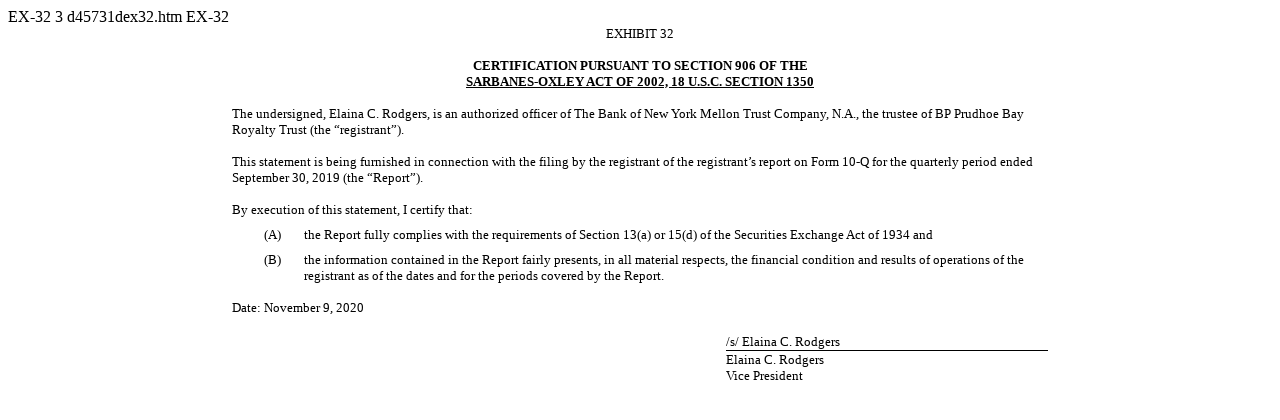

--- FILE ---
content_type: text/html
request_url: https://www.sec.gov/Archives/edgar/data/850033/000119312520289203/d45731dex32.htm
body_size: 982
content:
<DOCUMENT>
<TYPE>EX-32
<SEQUENCE>3
<FILENAME>d45731dex32.htm
<DESCRIPTION>EX-32
<TEXT>
<HTML><HEAD>
<TITLE>EX-32</TITLE>
</HEAD>
 <BODY BGCOLOR="WHITE">


<Center><DIV STYLE="width:8.5in" align="left">
 <P STYLE="margin-top:0pt; margin-bottom:0pt; font-size:10pt; font-family:Times New Roman" ALIGN="center">EXHIBIT 32 </P>
<P STYLE="margin-top:12pt; margin-bottom:0pt; font-size:10pt; font-family:Times New Roman" ALIGN="center"><B>CERTIFICATION PURSUANT TO SECTION 906 OF THE </B></P>
<P STYLE="margin-top:0pt; margin-bottom:0pt; font-size:10pt; font-family:Times New Roman" ALIGN="center"><B><U>SARBANES-OXLEY ACT OF 2002, 18 U.S.C. SECTION 1350 </U></B></P>
<P STYLE="margin-top:12pt; margin-bottom:0pt; font-size:10pt; font-family:Times New Roman">The undersigned, Elaina C. Rodgers, is an authorized officer of The Bank of New York Mellon Trust Company, N.A., the trustee of BP Prudhoe Bay Royalty Trust
(the &#147;registrant&#148;). </P> <P STYLE="margin-top:12pt; margin-bottom:0pt; font-size:10pt; font-family:Times New Roman">This statement is being furnished in connection with the filing by the registrant of the registrant&#146;s report on Form <FONT
STYLE="white-space:nowrap">10-Q</FONT> for the quarterly period ended September&nbsp;30, 2019 (the &#147;Report&#148;). </P> <P STYLE="margin-top:12pt; margin-bottom:0pt; font-size:10pt; font-family:Times New Roman">By execution of this statement, I
certify that: </P> <P STYLE="font-size:6pt;margin-top:0pt;margin-bottom:0pt">&nbsp;</P>
<TABLE STYLE="BORDER-COLLAPSE:COLLAPSE; font-family:Times New Roman; font-size:10pt" BORDER="0" CELLPADDING="0" CELLSPACING="0" WIDTH="100%">
<TR style = "page-break-inside:avoid">
<TD WIDTH="4%">&nbsp;</TD>
<TD WIDTH="5%" VALIGN="top" ALIGN="left">(A)</TD>
<TD ALIGN="left" VALIGN="top"> <P STYLE=" margin-top:0pt ; margin-bottom:0pt; font-size:10pt; font-family:Times New Roman; " ALIGN="left">the Report fully complies with the requirements of Section&nbsp;13(a) or 15(d) of the Securities Exchange Act
of 1934 and </P></TD></TR></TABLE> <P STYLE="font-size:6pt;margin-top:0pt;margin-bottom:0pt">&nbsp;</P>
<TABLE STYLE="BORDER-COLLAPSE:COLLAPSE; font-family:Times New Roman; font-size:10pt" BORDER="0" CELLPADDING="0" CELLSPACING="0" WIDTH="100%">
<TR style = "page-break-inside:avoid">
<TD WIDTH="4%">&nbsp;</TD>
<TD WIDTH="5%" VALIGN="top" ALIGN="left">(B)</TD>
<TD ALIGN="left" VALIGN="top"> <P STYLE=" margin-top:0pt ; margin-bottom:0pt; font-size:10pt; font-family:Times New Roman; " ALIGN="left">the information contained in the Report fairly presents, in all material respects, the financial condition and
results of operations of the registrant as of the dates and for the periods covered by the Report. </P></TD></TR></TABLE> <P STYLE="margin-top:12pt; margin-bottom:0pt; font-size:10pt; font-family:Times New Roman">Date: November&nbsp;9, 2020 </P>
<P STYLE="font-size:12pt;margin-top:0pt;margin-bottom:0pt">&nbsp;</P><DIV ALIGN="right">
<TABLE CELLSPACING="0" CELLPADDING="0" WIDTH="40%" BORDER="0" STYLE="BORDER-COLLAPSE:COLLAPSE; font-family:Times New Roman; font-size:10pt">


<TR>

<TD></TD>

<TD VALIGN="bottom" WIDTH="1%"></TD>
<TD WIDTH="99%"></TD></TR>


<TR STYLE="page-break-inside:avoid ; font-family:Times New Roman; font-size:10pt">
<TD VALIGN="bottom"></TD>
<TD VALIGN="bottom">&nbsp;</TD>
<TD VALIGN="bottom"> <P STYLE="margin-top:0pt; margin-bottom:1pt; border-bottom:1px solid #000000; font-size:10pt; font-family:Times New Roman">/s/ Elaina C. Rodgers</P></TD></TR>
<TR STYLE="page-break-inside:avoid ; font-family:Times New Roman; font-size:10pt">
<TD VALIGN="bottom"></TD>
<TD VALIGN="bottom">&nbsp;</TD>
<TD VALIGN="bottom">Elaina C. Rodgers</TD></TR>
<TR STYLE="page-break-inside:avoid ; font-family:Times New Roman; font-size:10pt">
<TD VALIGN="bottom"></TD>
<TD VALIGN="bottom">&nbsp;</TD>
<TD VALIGN="bottom">Vice President</TD></TR>
</TABLE></DIV>
</DIV></Center>

</BODY></HTML>
</TEXT>
</DOCUMENT>
